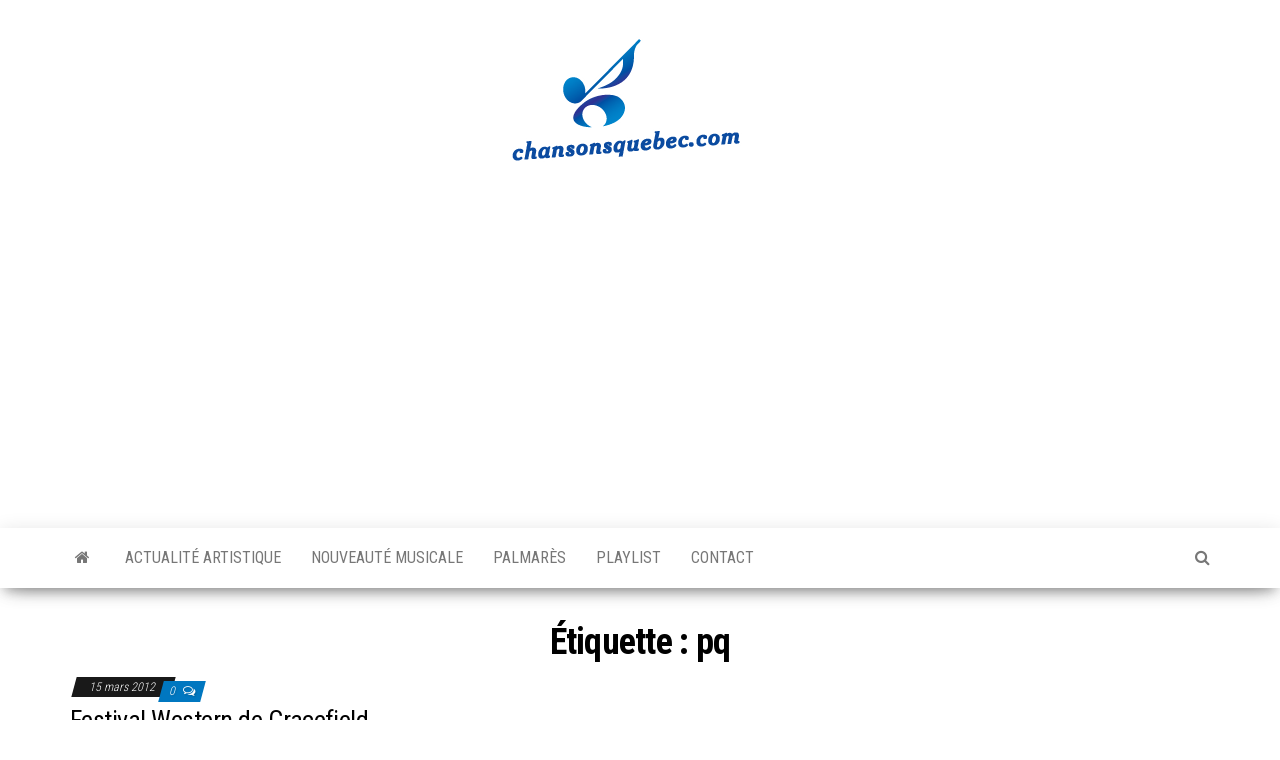

--- FILE ---
content_type: text/html; charset=utf-8
request_url: https://www.google.com/recaptcha/api2/aframe
body_size: 264
content:
<!DOCTYPE HTML><html><head><meta http-equiv="content-type" content="text/html; charset=UTF-8"></head><body><script nonce="Q7wymynfruE80Afl0KcaCA">/** Anti-fraud and anti-abuse applications only. See google.com/recaptcha */ try{var clients={'sodar':'https://pagead2.googlesyndication.com/pagead/sodar?'};window.addEventListener("message",function(a){try{if(a.source===window.parent){var b=JSON.parse(a.data);var c=clients[b['id']];if(c){var d=document.createElement('img');d.src=c+b['params']+'&rc='+(localStorage.getItem("rc::a")?sessionStorage.getItem("rc::b"):"");window.document.body.appendChild(d);sessionStorage.setItem("rc::e",parseInt(sessionStorage.getItem("rc::e")||0)+1);localStorage.setItem("rc::h",'1768698676556');}}}catch(b){}});window.parent.postMessage("_grecaptcha_ready", "*");}catch(b){}</script></body></html>